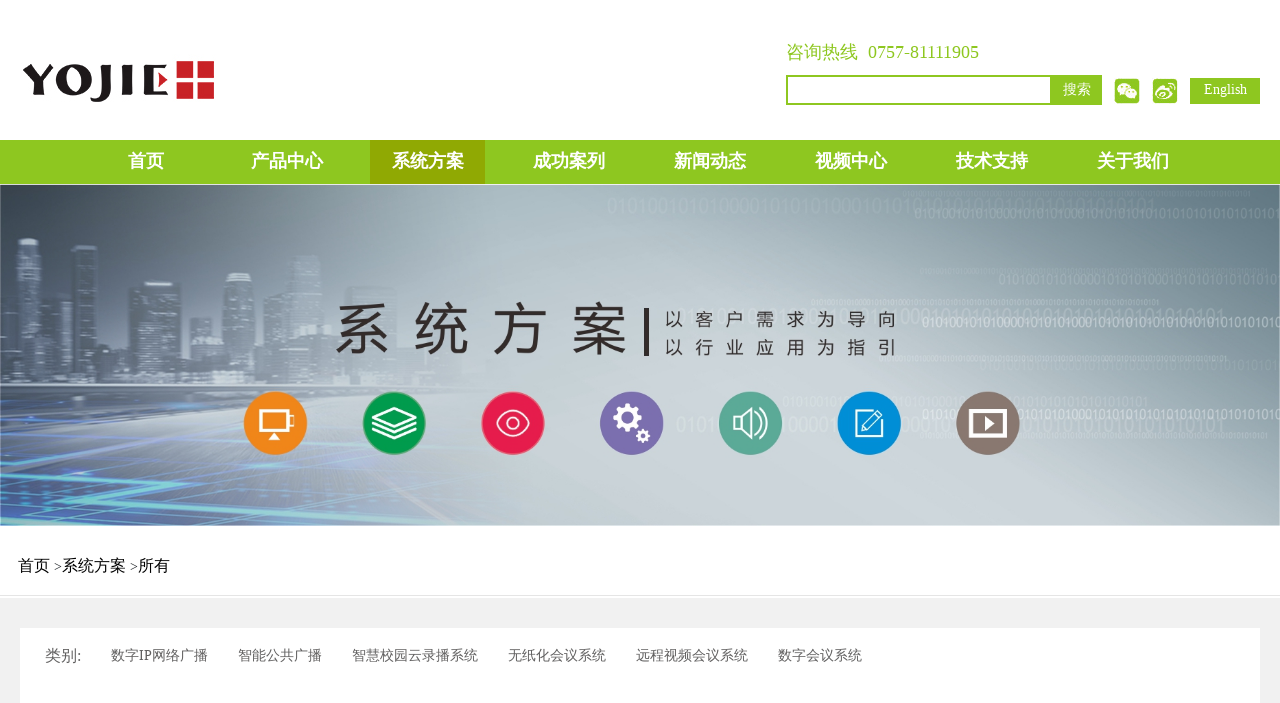

--- FILE ---
content_type: text/html; charset=utf-8
request_url: http://youjiapa.com/Program.html
body_size: 9041
content:


<!DOCTYPE html PUBLIC "-//W3C//DTD XHTML 1.0 Transitional//EN" "http://www.w3.org/TR/xhtml1/DTD/xhtml1-transitional.dtd">
<html xmlns="http://www.w3.org/1999/xhtml">
<head>


    <meta http-equiv="Content-Type" content="text/html; charset=utf-8" />

    <meta http-equiv="Cache-Control" content="no-transform" />
    <meta http-equiv="Cache-Control" content="no-siteapp" />

    
    <title>YOJIE公共广播厂家_数字IP网络广播_智能公共广播_广播扬声器_优加公共广播</title>
    <meta name="Keywords" content="YOJIE公共广播厂家_数字IP网络广播_智能公共广播_广播扬声器_优加公共广播" />
    <meta name="Description" content="YOJIE多年来专注于数字网络公共广播系统，多媒体教室、高清视频会议、中央控制系统，远程教育录播的研发、生产、销售和服务的企业。主营产品：高清云录播、数字IP广播、公共广播、室内广播扬声器、户外广播扬声器、数字会议、无纸化会议、中央控制系统、会议扩声。东创音频是国内较早的生产厂家之一，拥有多年的市场经营理念及品牌知名度的积累，最佳生产及最佳价格来回报广大客户。" />






    <link rel="stylesheet" href="http://youjiapa.com/js/bootstrap-4.0.0/css/bootstrap.css?v=1.1.1" />
    <script type="text/javascript" src="http://youjiapa.com/js/jquery-3.2.1.js"></script>
    <script type="text/javascript" src="http://youjiapa.com/js/bootstrap-4.0.0/js/bootstrap.js"></script>
    <link rel="stylesheet" type="text/css" href="http://youjiapa.com/css/page.css?v=1.1.6" />
    <link rel="stylesheet" type="text/css" href="http://youjiapa.com/css/global.css" />
    <link rel="stylesheet" href="http://youjiapa.com/css/adapt.css" />
    <link href="http://youjiapa.com/css/fypage.css" rel="stylesheet" />

    <script src="http://youjiapa.com/Js/Page/Common.js" type="text/javascript"></script>

    <SCRIPT LANGUAGE="JavaScript" src=http://float2006.tq.cn/floatcard?adminid=9607979&sort=0 ></SCRIPT>

    <link rel="shortcut icon" href="ico.ico" />

    

    <script type="text/javascript">
        var WebReName = "html";

        $(function () {
            ////加入收藏
            //if ($("#addFavorite").length > 0) {
            //    $("#addFavorite").click(function () {
            //        try {
            //            window.external.addFavorite(window.location, document.title);
            //        } catch (e) {
            //            try {
            //                window.sidebar.addPanel(document.title, window.location, "");
            //            } catch (e) {
            //                alert("加入收藏失败，请使用Ctrl+D进行添加");
            //            }
            //        }
            //        return false;
            //    });
            //}

            //$("body").keypress(function (e) {
            //    if (e.keyCode == 13) {
            //        $("#searchsub").click();
            //        return false;
            //    }
            //});

            $("#search").click(function () {

                var _skval = $("#searchval").val();

                if (_skval == '' || _skval == undefined) {
                    alert('请输入关键字');
                    return;
                }
                window.location = 'product.' + WebReName + '?skey=' + _skval;
            })


            $('.wxbtn1').hover(function () {

                $(".wxcon1").show();

            }, function () {

                $(".wxcon1").hide();

            });

            $('.wx_1').hover(function () {

                //   $(".wxc_1").show();
                $(".wxc").addClass("wxc_2").removeClass("wxc_1");

            }, function () {

                //    $(".wxc_1").hide();
                $(".wxc").addClass("wxc_1").removeClass("wxc_2");

            });



            $("#searchval").bind("keydown", function (e) {
                // 兼容FF和IE和Opera
                var theEvent = e || window.event;
                var code = theEvent.keyCode || theEvent.which || theEvent.charCode;
                if (code == 13) {
                    //回车执行查询
                    var _skval = $("#searchval").val();

                    if (_skval == '' || _skval == undefined) {
                        alert('请输入关键字');
                        return;
                    }
                    window.location = 'product.' + WebReName + '?skey=' + _skval;
                }
            });
               
       
        })
    </script>
    <style type="text/css">
     
    </style>

</head>




<body style="min-width: 1280px;">
    <div class="bg1">
        <div class="top " style="width: 1240px; margin: 0 auto;">
            <div class="float-left logo mx-auto">
                <a href="Index.html">
                    <img src="images/logo.jpg" /></a>
            </div>
            <div class="seach float-right ml_1">
                <div style="font-size:18px;color: #8ec720;">咨询热线&nbsp;&nbsp;0757-81111905</div>
                <div class="blank10"></div>
                <input type="text" name="searchval" id="searchval" value="" class="seva1" />
                <input type="button" id="search" value="搜索" class="se_btn" />
                <img src="images/wx_1.jpg" class="wx_1" style="position: relative" />
                <img src="images/ma_1.jpg" class="wxc wxc_1" />

                <img src="images/xl_1.jpg" class="xl_1" />
                <a href="https://www.dongchuangyp.com/" class="neg_1">English</a>
            </div>
            <div class="clear"></div>
        </div>
        <div class="heard">
            <div class="nav_cont ">
                <ul class="nav mx-auto">
                    <li class=""><a href="http://youjiapa.com/index.html">首页</a></li>
                    <li class="nav_pro nav_height"><a href="http://youjiapa.com/product.html">产品中心</a>
                        <div class="nav_pro_menu">
                            

                                    <div class="nav_pro_li">
                                        <a href="http://youjiapa.com/product.html?colorId=135" class="fl" title="公共广播">公共广播</a>
                                        <div class="fr">
                                             <a href = "http://youjiapa.com/product.html?colorId=135&seriesId=178" title = "数控广播系统" > 数控广播系统</a> <a href = "http://youjiapa.com/product.html?colorId=135&seriesId=179" title = "智能广播设备" > 智能广播设备</a> <a href = "http://youjiapa.com/product.html?colorId=135&seriesId=181" title = "广播功放机" > 广播功放机</a> <a href = "http://youjiapa.com/product.html?colorId=135&seriesId=180" title = "消防广播设备" > 消防广播设备</a> <a href = "http://youjiapa.com/product.html?colorId=135&seriesId=182" title = "广播周边设备" > 广播周边设备</a>
                                        </div>
                                    </div>


                                

                                    <div class="nav_pro_li">
                                        <a href="http://youjiapa.com/product.html?colorId=39" class="fl" title="数字IP广播">数字IP广播</a>
                                        <div class="fr">
                                             <a href = "http://youjiapa.com/product.html?colorId=39&seriesId=174" title = "IP主控设备" > IP主控设备</a> <a href = "http://youjiapa.com/product.html?colorId=39&seriesId=175" title = "IP广播终端" > IP广播终端</a> <a href = "http://youjiapa.com/product.html?colorId=39&seriesId=176" title = "IP对讲广播终端" > IP对讲广播终端</a> <a href = "http://youjiapa.com/product.html?colorId=39&seriesId=177" title = "IP广播周边设备" > IP广播周边设备</a>
                                        </div>
                                    </div>


                                

                                    <div class="nav_pro_li">
                                        <a href="http://youjiapa.com/product.html?colorId=136" class="fl" title="室内广播扬声器">室内广播扬声器</a>
                                        <div class="fr">
                                             <a href = "http://youjiapa.com/product.html?colorId=136&seriesId=183" title = "吸顶音箱" > 吸顶音箱</a> <a href = "http://youjiapa.com/product.html?colorId=136&seriesId=185" title = "壁挂音箱" > 壁挂音箱</a> <a href = "http://youjiapa.com/product.html?colorId=136&seriesId=186" title = "吊顶喇叭" > 吊顶喇叭</a> <a href = "http://youjiapa.com/product.html?colorId=136&seriesId=184" title = "小型会议音箱" > 小型会议音箱</a> <a href = "http://youjiapa.com/product.html?colorId=136&seriesId=187" title = "嵌入式音箱" > 嵌入式音箱</a>
                                        </div>
                                    </div>


                                

                                    <div class="nav_pro_li">
                                        <a href="http://youjiapa.com/product.html?colorId=137" class="fl" title="户外广播扬声器">户外广播扬声器</a>
                                        <div class="fr">
                                             <a href = "http://youjiapa.com/product.html?colorId=137&seriesId=188" title = "室外音柱" > 室外音柱</a> <a href = "http://youjiapa.com/product.html?colorId=137&seriesId=190" title = "草坪音箱" > 草坪音箱</a> <a href = "http://youjiapa.com/product.html?colorId=137&seriesId=191" title = "船舶专用音箱" > 船舶专用音箱</a> <a href = "http://youjiapa.com/product.html?colorId=137&seriesId=189" title = "号角扬声器" > 号角扬声器</a> <a href = "http://youjiapa.com/product.html?colorId=137&seriesId=211" title = "有源音柱" > 有源音柱</a>
                                        </div>
                                    </div>


                                

                                    <div class="nav_pro_li">
                                        <a href="http://youjiapa.com/product.html?colorId=138" class="fl" title="会议（无纸化）">会议（无纸化）</a>
                                        <div class="fr">
                                             <a href = "http://youjiapa.com/product.html?colorId=138&seriesId=193" title = "无纸化会议系列" > 无纸化会议系列</a> <a href = "http://youjiapa.com/product.html?colorId=138&seriesId=206" title = "远程视频会议" > 远程视频会议</a> <a href = "http://youjiapa.com/product.html?colorId=138&seriesId=194" title = "数字会议系列" > 数字会议系列</a> <a href = "http://youjiapa.com/product.html?colorId=138&seriesId=195" title = "会议麦克风" > 会议麦克风</a>
                                        </div>
                                    </div>


                                

                                    <div class="nav_pro_li">
                                        <a href="http://youjiapa.com/product.html?colorId=40" class="fl" title="高清云录播">高清云录播</a>
                                        <div class="fr">
                                             <a href = "http://youjiapa.com/product.html?colorId=40&seriesId=143" title = "高清录播主机" > 高清录播主机</a> <a href = "http://youjiapa.com/product.html?colorId=40&seriesId=144" title = "音频处理器" > 音频处理器</a> <a href = "http://youjiapa.com/product.html?colorId=40&seriesId=147" title = "拾音麦" > 拾音麦</a> <a href = "http://youjiapa.com/product.html?colorId=40&seriesId=146" title = "教学音箱" > 教学音箱</a> <a href = "http://youjiapa.com/product.html?colorId=40&seriesId=145" title = "多媒体教学功放" > 多媒体教学功放</a>
                                        </div>
                                    </div>


                                

                                    <div class="nav_pro_li">
                                        <a href="http://youjiapa.com/product.html?colorId=139" class="fl" title="会议扩声">会议扩声</a>
                                        <div class="fr">
                                             <a href = "http://youjiapa.com/product.html?colorId=139&seriesId=197" title = "专业功放" > 专业功放</a> <a href = "http://youjiapa.com/product.html?colorId=139&seriesId=196" title = "会议音箱" > 会议音箱</a> <a href = "http://youjiapa.com/product.html?colorId=139&seriesId=198" title = "会议周边" > 会议周边</a> <a href = "http://youjiapa.com/product.html?colorId=139&seriesId=212" title = "演讲台系列" > 演讲台系列</a>
                                        </div>
                                    </div>


                                

                                    <div class="nav_pro_li">
                                        <a href="http://youjiapa.com/product.html?colorId=140" class="fl" title="中控系统">中控系统</a>
                                        <div class="fr">
                                             <a href = "http://youjiapa.com/product.html?colorId=140&seriesId=200" title = "矩阵系列" > 矩阵系列</a> <a href = "http://youjiapa.com/product.html?colorId=140&seriesId=199" title = "中控系列" > 中控系列</a>
                                        </div>
                                    </div>


                                

                                    <div class="nav_pro_li">
                                        <a href="http://youjiapa.com/product.html?colorId=141" class="fl" title="智能家居">智能家居</a>
                                        <div class="fr">
                                             <a href = "http://youjiapa.com/product.html?colorId=141&seriesId=202" title = "定阻吸顶音箱" > 定阻吸顶音箱</a> <a href = "http://youjiapa.com/product.html?colorId=141&seriesId=201" title = "蓝牙吸顶音箱" > 蓝牙吸顶音箱</a>
                                        </div>
                                    </div>


                                

                                    <div class="nav_pro_li">
                                        <a href="http://youjiapa.com/product.html?colorId=142" class="fl" title="广播配套产品">广播配套产品</a>
                                        <div class="fr">
                                             <a href = "http://youjiapa.com/product.html?colorId=142&seriesId=204" title = "广播音控器" > 广播音控器</a> <a href = "http://youjiapa.com/product.html?colorId=142&seriesId=205" title = "广播机柜" > 广播机柜</a> <a href = "http://youjiapa.com/product.html?colorId=142&seriesId=203" title = "广播线材" > 广播线材</a>
                                        </div>
                                    </div>


                                

                        </div>
                    </li>
                    <li class="nav_height"><a href="http://youjiapa.com/Program.html">系统方案</a>

                        <span>
                         

                                        <a href="http://youjiapa.com/Program.html?colorId=128"  >数字IP网络广播</a>
                               
                                

                                        <a href="http://youjiapa.com/Program.html?colorId=98"  >智能公共广播</a>
                               
                                

                                        <a href="http://youjiapa.com/Program.html?colorId=157"  >智慧校园云录播系统</a>
                               
                                

                                        <a href="http://youjiapa.com/Program.html?colorId=158"  >无纸化会议系统</a>
                               
                                

                                        <a href="http://youjiapa.com/Program.html?colorId=159"  >远程视频会议系统</a>
                               
                                

                                        <a href="http://youjiapa.com/Program.html?colorId=160"  >数字会议系统</a>
                               
                                
                        </span>
                    </li>
                    <li class="nav_height"><a href="http://youjiapa.com/case.html">成功案列</a>
                        <span>
                            
        

        <a  href="http://youjiapa.com/case-93.html" >院校</a>


    
        

        <a  href="http://youjiapa.com/case-101.html" >政府机关</a>


    
        

        <a  href="http://youjiapa.com/case-103.html" >大型工厂</a>


    
        

        <a  href="http://youjiapa.com/case-192.html" >酒店大厦</a>


    
        

        <a  href="http://youjiapa.com/case-99.html" >乡镇农村</a>


    
        

        <a  href="http://youjiapa.com/case-100.html" >商业中心</a>


    
        

        <a  href="http://youjiapa.com/case-208.html" >车站码头</a>


    
        

        <a  href="http://youjiapa.com/case-207.html" >文体场馆</a>


    
        

        <a  href="http://youjiapa.com/case-102.html" >公园景区</a>


    
        

        <a  href="http://youjiapa.com/case-213.html" >住宅小区</a>


    
        

        <a  href="http://youjiapa.com/case-209.html" >企业单位</a>


    
        

        <a  href="http://youjiapa.com/case-214.html" >平安城市 </a>


    


                        </span>
                    </li>
                    <li class="nav_height"><a href="http://youjiapa.com/news.html">新闻动态</a>
                        <span>
                            
        

        <a  href="http://youjiapa.com/news-23.html" >行业动态</a>


    
        

        <a  href="http://youjiapa.com/news-90.html" >公司新闻</a>


    
        

        <a  href="http://youjiapa.com/news-148.html" >最新公告</a>


    


                        </span>
                    </li>
                    <li class="nav_height"><a href="http://youjiapa.com/video.html">视频中心</a>
                        <span>
                            
        

        <a  href="http://youjiapa.com/video-134.html" >活动视频</a>


    
        

        <a  href="http://youjiapa.com/video-133.html" >方案视频</a>


    
        

        <a  href="http://youjiapa.com/video-154.html" >产品视频</a>


    
        

        <a  href="http://youjiapa.com/video-155.html" >案例视频</a>


    
        

        <a  href="http://youjiapa.com/video-156.html" >其它视频</a>


    


                        </span>
                    </li>
                    <li class="nav_height"><a href="http://youjiapa.com/Technology.html">技术支持</a>
                        <span>
                            
        

        <a  href="http://youjiapa.com/Technology-124.html" >问题解答</a>


    
        

        <a  href="http://youjiapa.com/Technology-123.html" >法律声明</a>


    
        

        <a  href="http://youjiapa.com/Technology-122.html" >技术分享</a>


    
        

        <a  href="http://youjiapa.com/Technology-153.html" >资料下载</a>


    


                        </span>
                    </li>
                    <li class="nav_height"><a href="http://youjiapa.com/aboutus.html">关于我们</a>
                        <span>
                            
        

        <a  href="http://youjiapa.com/aboutus-118.html" >关于YOJIE</a>


    
        

        <a  href="http://youjiapa.com/aboutus-149.html" >公司理念</a>


    
        

        <a  href="http://youjiapa.com/aboutus-150.html" >企业图册</a>


    
        

        <a  href="http://youjiapa.com/aboutus-151.html" >资质荣誉</a>


    
        

        <a  href="http://youjiapa.com/aboutus-152.html" >联系我们</a>


    


                        </span>
                    </li>

                </ul>
            </div>
        </div>
    </div>


    
    <input id="leftclassdefault" type="hidden" value="-1" />
    <input id="leftclassdefault2" type="hidden" value="" />
    <input id="showindex" type="hidden" value="2" />




    <div class="content content_1">

        <div class="banner_2">
            
<a href="" title="东创系统方案">
    <img src="/Files/big296201911234.jpg" width="100%"  alt="东创系统方案" /></a>

        </div>

        <div class="tpmu_1">
                  <a href="http://youjiapa.com/index.html">首页</a> &gt;<a href="http://youjiapa.com/Program.html">系统方案</a> &gt;<a href="http://youjiapa.com/Program--1.html">所有</a>

        </div>
        <div class="">
            <hr />
        </div>

        <div class="case_cont_1 ">
            <div class="case_cont_2 pro_nav1">
                <ul class="mu_1">
                    <li class="tit_1">类别:</li>
                         

        

        <li leftclassid="128"><a href="http://youjiapa.com/Program.html?colorId=128&seriesId=">数字IP网络广播</a></li>
    

        

        <li leftclassid="98"><a href="http://youjiapa.com/Program.html?colorId=98&seriesId=">智能公共广播</a></li>
    

        

        <li leftclassid="157"><a href="http://youjiapa.com/Program.html?colorId=157&seriesId=">智慧校园云录播系统</a></li>
    

        

        <li leftclassid="158"><a href="http://youjiapa.com/Program.html?colorId=158&seriesId=">无纸化会议系统</a></li>
    

        

        <li leftclassid="159"><a href="http://youjiapa.com/Program.html?colorId=159&seriesId=">远程视频会议系统</a></li>
    

        

        <li leftclassid="160"><a href="http://youjiapa.com/Program.html?colorId=160&seriesId=">数字会议系统</a></li>
    




                </ul>
                <div class="clear blank10"></div>
                <hr />

                <ul class="mu_1">
                    <li class="tit_1">行业:</li>
                    
        
     
        	
        	<li  leftclassid2="93"><a href="http://youjiapa.com/Program.html?colorId=&seriesId=93">院校</a></li>
    
        
     
        	
        	<li  leftclassid2="101"><a href="http://youjiapa.com/Program.html?colorId=&seriesId=101">政府机关</a></li>
    
        
     
        	
        	<li  leftclassid2="103"><a href="http://youjiapa.com/Program.html?colorId=&seriesId=103">大型工厂</a></li>
    
        
     
        	
        	<li  leftclassid2="192"><a href="http://youjiapa.com/Program.html?colorId=&seriesId=192">酒店大厦</a></li>
    
        
     
        	
        	<li  leftclassid2="99"><a href="http://youjiapa.com/Program.html?colorId=&seriesId=99">乡镇农村</a></li>
    
        
     
        	
        	<li  leftclassid2="100"><a href="http://youjiapa.com/Program.html?colorId=&seriesId=100">商业中心</a></li>
    
        
     
        	
        	<li  leftclassid2="208"><a href="http://youjiapa.com/Program.html?colorId=&seriesId=208">车站码头</a></li>
    
        
     
        	
        	<li  leftclassid2="207"><a href="http://youjiapa.com/Program.html?colorId=&seriesId=207">文体场馆</a></li>
    
        
     
        	
        	<li  leftclassid2="102"><a href="http://youjiapa.com/Program.html?colorId=&seriesId=102">公园景区</a></li>
    
        
     
        	
        	<li  leftclassid2="213"><a href="http://youjiapa.com/Program.html?colorId=&seriesId=213">住宅小区</a></li>
    
        
     
        	
        	<li  leftclassid2="209"><a href="http://youjiapa.com/Program.html?colorId=&seriesId=209">企业单位</a></li>
    
        
     
        	
        	<li  leftclassid2="214"><a href="http://youjiapa.com/Program.html?colorId=&seriesId=214">平安城市 </a></li>
    



                </ul>
                <div class="clear">
                </div>
            </div>
            <div class="case_cont_4 fang_ul  fangan_tit_p">
                <ul>

                        


                    <li>
                        <a href="http://youjiapa.com/ProgramView-377.html">
                            <img src="/Files/big53720191247.jpg"  width="285"  /></a>
                        <div class="fangan_dv1">
                            <p class="p_1"><a href="http://youjiapa.com/ProgramView-377.html">村村通公共广播系统解决方案书</a></p>

                        </div>
                    </li>

                            


                    <li>
                        <a href="http://youjiapa.com/ProgramView-379.html">
                            <img src="/Files/big232201912750.jpg"  width="285"  /></a>
                        <div class="fangan_dv1">
                            <p class="p_1"><a href="http://youjiapa.com/ProgramView-379.html">智慧景区应急公共广播系统应用解决方案</a></p>

                        </div>
                    </li>

                            


                    <li>
                        <a href="http://youjiapa.com/ProgramView-55.html">
                            <img src="/Files/big568201911875.jpg"  width="285"  /></a>
                        <div class="fangan_dv1">
                            <p class="p_1"><a href="http://youjiapa.com/ProgramView-55.html">无纸化会议系统解决方案</a></p>

                        </div>
                    </li>

                            


                    <li>
                        <a href="http://youjiapa.com/ProgramView-378.html">
                            <img src="/Files/big231201912609.jpg"  width="285"  /></a>
                        <div class="fangan_dv1">
                            <p class="p_1"><a href="http://youjiapa.com/ProgramView-378.html">平安城市应急语音对讲广播系统</a></p>

                        </div>
                    </li>

                            


                    <li>
                        <a href="http://youjiapa.com/ProgramView-374.html">
                            <img src="/Files/big189201912453.jpg"  width="285"  /></a>
                        <div class="fangan_dv1">
                            <p class="p_1"><a href="http://youjiapa.com/ProgramView-374.html">高考听力考试应急保障系统</a></p>

                        </div>
                    </li>

                            


                    <li>
                        <a href="http://youjiapa.com/ProgramView-373.html">
                            <img src="/Files/big69201912281.jpg"  width="285"  /></a>
                        <div class="fangan_dv1">
                            <p class="p_1"><a href="http://youjiapa.com/ProgramView-373.html">校园紧急安全报警广播系统解决方案</a></p>

                        </div>
                    </li>

                            


                    <li>
                        <a href="http://youjiapa.com/ProgramView-372.html">
                            <img src="/Files/big678201912281.jpg"  width="285"  /></a>
                        <div class="fangan_dv1">
                            <p class="p_1"><a href="http://youjiapa.com/ProgramView-372.html">微课堂录播解决方案</a></p>

                        </div>
                    </li>

                            


                    <li>
                        <a href="http://youjiapa.com/ProgramView-371.html">
                            <img src="/Files/big401201912500.jpg"  width="285"  /></a>
                        <div class="fangan_dv1">
                            <p class="p_1"><a href="http://youjiapa.com/ProgramView-371.html">视频会议录播解决方案</a></p>

                        </div>
                    </li>

                            


                    <li>
                        <a href="http://youjiapa.com/ProgramView-370.html">
                            <img src="/Files/big768201912891.jpg"  width="285"  /></a>
                        <div class="fangan_dv1">
                            <p class="p_1"><a href="http://youjiapa.com/ProgramView-370.html">精品课堂录播解决方案</a></p>

                        </div>
                    </li>

                            


                    <li>
                        <a href="http://youjiapa.com/ProgramView-169.html">
                            <img src="/Files/big5212019120.jpg"  width="285"  /></a>
                        <div class="fangan_dv1">
                            <p class="p_1"><a href="http://youjiapa.com/ProgramView-169.html">学校无纸化会议系统应用方案</a></p>

                        </div>
                    </li>

                            


                    <li>
                        <a href="http://youjiapa.com/ProgramView-168.html">
                            <img src="/Files/big326201912187.jpg"  width="285"  /></a>
                        <div class="fangan_dv1">
                            <p class="p_1"><a href="http://youjiapa.com/ProgramView-168.html">远程视频会议解决方案</a></p>

                        </div>
                    </li>

                            


                    <li>
                        <a href="http://youjiapa.com/ProgramView-166.html">
                            <img src="/Files/big720201912109.jpg"  width="285"  /></a>
                        <div class="fangan_dv1">
                            <p class="p_1"><a href="http://youjiapa.com/ProgramView-166.html">常态化录播系统应用方案</a></p>

                        </div>
                    </li>

                            

               
                </ul>
                <div class="clear blank100 ">
                </div>
                <div class="fey_1">
                          <span id="_ctl0_webcontent_pagestr"><div class="paging clearfix" ><span class="next disable">&lt;上一页</span><a href='Program-0-1.html?colorId=-1' class="current">1</a><a href='Program-0-2.html?colorId=-1' >2</a><span class="next NextPage"><a href="Program-0-2.html?colorId=-1"  >下一页&gt;</a></span>共2页&nbsp;&nbsp;<input id="page_num_value" type="text" class="paging_txt" /><input  type="button" class="paging_but" value="确定" /  onclick="if($('#page_num_value').val()!=''&&parseInt($('#page_num_value').val())>0){location.href='Program-0-'+parseInt($('#page_num_value').val())+'.html?colorId=-1'}"></div></span>
				
                </div>
                <div class="clear blank20 ">
                </div>
            </div>

        </div>
    </div>






    <div class="bottom container-fluid">
        <div class="bt_cont3">

            <div class="bt_cont1 float-left">
                <dl>
                    <dt>关于我们</dt>
                    
        
        
            <dd><a href="http://youjiapa.com/aboutus-118.html">关于YOJIE</a></dd>
        

          
    
        
        
            <dd><a href="http://youjiapa.com/aboutus-149.html">公司理念</a></dd>
        

          
    
        
        
            <dd><a href="http://youjiapa.com/aboutus-150.html">企业图册</a></dd>
        

          
    
        
        
            <dd><a href="http://youjiapa.com/aboutus-151.html">资质荣誉</a></dd>
        

          
    
        
        
            <dd><a href="http://youjiapa.com/aboutus-152.html">联系我们</a></dd>
        

          
    



                </dl>
                <dl>
                    <dt>产品中心</dt>
                    
        
        
            <dd><a href="http://youjiapa.com/product-135.html">公共广播</a></dd>
        

          
    
        
        
            <dd><a href="http://youjiapa.com/product-39.html">数字IP广播</a></dd>
        

          
    
        
        
            <dd><a href="http://youjiapa.com/product-136.html">室内广播扬声器</a></dd>
        

          
    
        
        
            <dd><a href="http://youjiapa.com/product-137.html">户外广播扬声器</a></dd>
        

          
    
        
        
            <dd><a href="http://youjiapa.com/product-138.html">会议（无纸化）</a></dd>
        

          
    
        
        
            <dd><a href="http://youjiapa.com/product-40.html">高清云录播</a></dd>
        

          
    
        
        
            <dd><a href="http://youjiapa.com/product-139.html">会议扩声</a></dd>
        

          
    
        
        
            <dd><a href="http://youjiapa.com/product-140.html">中控系统</a></dd>
        

          
    
        
        
            <dd><a href="http://youjiapa.com/product-141.html">智能家居</a></dd>
        

          
    
        
        
            <dd><a href="http://youjiapa.com/product-142.html">广播配套产品</a></dd>
        

          
    


                </dl>
                <dl>
                    <dt>系统方案</dt>
                    
        
        
            <dd><a href="http://youjiapa.com/Program-128.html">数字IP网络广播</a></dd>
        

          
    
        
        
            <dd><a href="http://youjiapa.com/Program-98.html">智能公共广播</a></dd>
        

          
    
        
        
            <dd><a href="http://youjiapa.com/Program-157.html">智慧校园云录播系统</a></dd>
        

          
    
        
        
            <dd><a href="http://youjiapa.com/Program-158.html">无纸化会议系统</a></dd>
        

          
    
        
        
            <dd><a href="http://youjiapa.com/Program-159.html">远程视频会议系统</a></dd>
        

          
    
        
        
            <dd><a href="http://youjiapa.com/Program-160.html">数字会议系统</a></dd>
        

          
    


                </dl>
                <dl>
                    <dt>成功案列</dt>
                    
        
        
            <dd><a href="http://youjiapa.com/case-93.html">院校</a></dd>
        

          
    
        
        
            <dd><a href="http://youjiapa.com/case-101.html">政府机关</a></dd>
        

          
    
        
        
            <dd><a href="http://youjiapa.com/case-103.html">大型工厂</a></dd>
        

          
    
        
        
            <dd><a href="http://youjiapa.com/case-192.html">酒店大厦</a></dd>
        

          
    
        
        
            <dd><a href="http://youjiapa.com/case-99.html">乡镇农村</a></dd>
        

          
    
        
        
            <dd><a href="http://youjiapa.com/case-100.html">商业中心</a></dd>
        

          
    
        
        
            <dd><a href="http://youjiapa.com/case-208.html">车站码头</a></dd>
        

          
    
        
        
            <dd><a href="http://youjiapa.com/case-207.html">文体场馆</a></dd>
        

          
    
        
        
            <dd><a href="http://youjiapa.com/case-102.html">公园景区</a></dd>
        

          
    
        
        
            <dd><a href="http://youjiapa.com/case-213.html">住宅小区</a></dd>
        

          
    
        
        
            <dd><a href="http://youjiapa.com/case-209.html">企业单位</a></dd>
        

          
    
        
        
            <dd><a href="http://youjiapa.com/case-214.html">平安城市</a></dd>
        

          
    


                </dl>
                <dl>
                    <dt>新闻中心</dt>
                    
        
        
            <dd><a href="http://youjiapa.com/news-23.html">行业动态</a></dd>
        

          
    
        
        
            <dd><a href="http://youjiapa.com/news-90.html">公司新闻</a></dd>
        

          
    
        
        
            <dd><a href="http://youjiapa.com/news-148.html">最新公告</a></dd>
        

          
    


                </dl>
                <dl>
                    <dt>技术支持</dt>
                    
        
        
            <dd><a href="http://youjiapa.com/Technology-124.html">问题解答</a></dd>
        

          
    
        
        
            <dd><a href="http://youjiapa.com/Technology-123.html">法律声明</a></dd>
        

          
    
        
        
            <dd><a href="http://youjiapa.com/Technology-122.html">技术分享</a></dd>
        

          
    
        
        
            <dd><a href="http://youjiapa.com/Technology-153.html">资料下载</a></dd>
        

          
    


                </dl>

                <div class="clearfix"></div>

            </div>
            <div class="bt_cont2  float-left">
                
                <div class="float-left  cde_1">
	<img src="images/ma_1.jpg" class="img-fluid" /> 
</div>
<p>
	<img src="images/ma_2.jpg" class="img-fluid" /> <img src="images/ma_3.jpg" class="img-fluid" /> <img src="images/ma_4.jpg" class="img-fluid" /> 
</p>
<p>
	<img src="images/ma_5.jpg" class="img-fluid lxfs_1" />咨询热线：0757-81111905
</p>
<p>
	<img src="images/ma_6.jpg" class="img-fluid lxfs_1" />dongchuangyp@126.com
</p>
<p>
	<img src="images/ma_7.jpg" class="img-fluid lxfs_1" />佛山南海黄岐沙溪共和路南边一号
</p>
<p>
	<br />
</p>
            </div>
            <div class="clearfix"></div>
            <div class="yq_1">
                <div class="float-left">友情链接:</div>
                <ul class="float-left">

                    

                            <li><a href="https://www.dongchuangyp.com/">东创英文网站</a></li>
                        

                            <li><a href="http://www.dcchina.cc/Tea/Products-670.aspx">音乐养生煮茶器</a></li>
                        

                            <li><a href="http://www.dcchina.cc/">东创集团</a></li>
                        

                            <li><a href="http://www.dcchina.cc/Tea/index.aspx">东创茶叶</a></li>
                        

                            <li><a href="http://www.dcchina.cc/Wine/index.aspx">美图兰堡</a></li>
                        

                            <li><a href="">公共广播</a></li>
                        

                            <li><a href="">录播系统</a></li>
                        

                            <li><a href="">无纸化会议系统</a></li>
                        

                            <li><a href="">数字化IP网络广播</a></li>
                        

                            <li><a href="
">公共广播厂家</a></li>
                        
                </ul>
                <div class="clearfix"></div>

                <hr class="lin_1" />

                <div class="db_1">

                    Copyright 2019 All Rights Reserved 佛山市南海区唯珍音响有限公司 <a href="http://beian.miit.gov.cn" target="_blank">粤ICP备2023031743号</a>
                </div>
            </div>
        </div>

    </div>

</body>

</html>


--- FILE ---
content_type: text/css
request_url: http://youjiapa.com/css/page.css?v=1.1.6
body_size: 4483
content:
.bg1{background-color: #ffffff;}
.seach{display: table-cell;}
.top{height: 140px;}
.top .ml_1{/*margin-left: 37%;*/margin-top: 40px;}
.top .wx_1{margin-left: 8px;}
.top .xl_1{margin-left: 8px;}
.logo{margin-left: 50px;margin-top: 38px;}
.seva1{border: 2px solid #8ec720;width: 266px;height: 30px;}
.se_btn{background-color: #8ec720;color: #fff;border: none;width: 50px;height: 30px;margin-left: -4px;margin-top: 1px;}
.neg_1{width: 70px;height: 26px;display: block;background-color:#8ec720 ;color: #fff; display: inline-table;text-align: center;margin-left: 8px;}
.neg_1:hover{text-decoration: none;color: #FFF}
.nav ul{width: 100%;}
.nav_cont{height: 50px;background-color: #8ec720;height: 44px;}
.nav{width: 1130px;}
.nav  li {float: left; width:115px ;margin:0 13px ;line-height: 43px;text-align: center;height:44px;}
.nav  .check,.nav  .check:hover>a{background-color:#90a903;}
.nav .active>a{background-color: #90a903;}
.nav  li>a{color: #fff;font-size: 18px;font-weight: bold;}
.banner {width:100%;background-color: #000;}
.banner img {width:100%;background-color: #000;}
.ys_ul{margin-top: 38px;}
.ys_ul li{float: left;width: 165px;    margin: 0 27px;line-height: 35px;}
.ys_cont{width: 77.30%;margin-top: -4%;position: absolute;background-color: #ffffff;left: 11.30%;padding-bottom: 47px;}
.ys_mgt_1{margin-top: 33px;}
.p1{font-size: 48px;color: #8ec720;    font-size: 48px;color: #8ec720;height: 60px;margin-top: 66px;text-align: center;}
.p2{color: #aaaaaa;font-size: 18px;text-align: center;}
.carousel-indicators{top: 87%;}
.ys_cont .p3{margin-top: 15px;font-size: 18px;}
.ys_cont .p4{margin-top: 20px;font-size: 14px;color: #aaaaaa;line-height: 22px;}
 .rlin_1{background: url(../images/line2.jpg) right no-repeat;}
 .xtfa_cont{margin-top: 400px;text-align: center;}
.xtp1{font-size: 3em;margin-top: 30px;}
.xtp2{font-size: 18px;margin-top: 60px;margin-bottom: 64px;color: #aaaaaa;}
.pro_cont{text-align: center;background:  url(../images/pro_1.jpg) no-repeat; background-size: 100% 100%;padding-top: 80px;padding-bottom: 20px;}
.pro_ul li{float: left;width: 347px;height: 373px;background:url(/images/tpbg.jpg);    padding: 8px;border:1px solid #fff}
.pro_ul li:hover{border:1px solid #8ec720}
.pro_ul li:hover a {color: #8ec720}
.pro_ul li .p_1 a:hover {color: #8ec720}
.pro_ul .p_1{font-size: 1em;line-height: 35px;margin-top: 20px;}
.pro_ul .p_1 a,.pro_ul .p_1 a:hover{color:#4b4b4b;}
.pro_ul .p_2{color: #aaaaaa;line-height: 35px;}
.clear{clear: both;}
.pro_cont2{margin:0 12.71%;}


.an_cont{text-align: center;background:  url(../images/albg.jpg) no-repeat; background-size: 100% 100%;padding-top: 80px;height:985px}
.an_cont2{margin:0 auto;width: 1240px;}
.an_ul li{float: left;    width: 390px;height: 290px;margin:0.44em;position:relative;    overflow: hidden;}
    .an_ul li img {
     
        transition: all 1s;
    
    }
    
    .an_ul li p {
        width: 100%;
        height: 100%;
        position: absolute;
        top: 0;
        left: 0;
        background: url(/images/eye.png) no-repeat center center;
        background-color: #8ec720;
        opacity: 0.8;
        display: none;
    }
        .an_ul li p b {
            display: block;
            width: 290px;
            height: 60px;
            color: #fff;
            line-height: 30px;
            font-size: 20px;
            font-weight: bold;
            text-align: center;
            position: absolute;
            left: 50%;
            bottom: 30px;
            margin-left: -145px;
            text-overflow: -o-ellipsis-lastline;
            overflow: hidden;
            text-overflow: ellipsis;
            display: -webkit-box;
            -webkit-line-clamp: 2;
            -webkit-box-orient: vertical;
        }

    .an_ul li:hover p {
        display: block;
    }

    .an_ul li:hover img {
        transform: scale(1.2);
    }

    .xw_cont {
        text-align: center;
        
        padding-top: 80px;
        padding-bottom: 20px;
        background-color: #fff;
    }
.xw_cont2{width:1262px;margin: 0 auto;    margin-top: 70px;}
.xw_ul{margin-top: 25px;text-align:left}
.xw_ul li a{color: #474747;line-height: 25px;}
.dd_1{background:url(../images/dd_01.jpg) no-repeat center;    display: inline-block;width: 10px;height: 10px;    margin-right: 6px;}
.xwsp_1{float:right}
.xw_cont3{margin:0 37px;    width: 352px;}
.xw_cont4{margin:0 27px;    width: 356px;}
.xw_cont4 .dv_1{ width: 356px;background-color: #ededed;line-height: 60px;height: 60px;}


.dc_cont{text-align: center;padding-top: 80px;padding-bottom: 20px;    background-color: #fff;}
.dc_cont2{width:68.75%;margin: 0 auto;    margin-top: 70px;}

.dc_cont2 .swiper-container {width: 100%;height: 100%;}
			
.dc_cont2 	.swiper-slide {
				text-align: center;
				font-size: 18px;
				background: #fff;
				/* Center slide text vertically */
				display: -webkit-box;
				display: -ms-flexbox;
				display: -webkit-flex;
				display: flex;
				-webkit-box-pack: center;
				-ms-flex-pack: center;
				-webkit-justify-content: center;
				justify-content: center;
				-webkit-box-align: center;
				-ms-flex-align: center;
				-webkit-align-items: center;
				align-items: center;
			}
.dc_cont3{margin-top: 50px;}
.bottom{background-color: #2a2a2a;padding-top: 58px;}
.bottom dt{color: #fff;font-size: 1em;}
.bottom dd a{color: #908989;}
.bt_cont1{width: 800px;}
.bt_cont1  dl{float: left;margin:  0 14px;width: 103px;}
.bt_cont2{color: #fff;}
.bt_cont2 p{ line-height: 50px;}
.bt_cont2 .cde_1{margin-right: 54px;    width: 37.4%;}
.bt_cont3{width: 1244px;margin: 0 auto;}
.yq_1 ul li{float: left;margin: 0 9px;text-align: center;}
.yq_1 a{color: #908989;}
.yq_1 {color: #908989;}
.db_1{    text-align: center;
    padding-bottom: 30px;}
.lin_1{  border-top: 1px solid #908989;}
.lxfs_1{margin-right: 8px;}

.banner_2{width: 100%;}
/*.content_1{background-color: #f5f5f5;}*/
.content_1{background-color: #fff;}
.content_2{background-color: #fff;}
.tpmu_1{margin: 0 auto;margin-top: 28px;width: 1244px;}
.tpmu_1 a{font-size: 1.125em; }
.tpmu_1 a:hover{font-size: 1.125em;color: #222222; }
.tpmu_1 .p1{}

.tpmu_1 .btv_2{background: url(../images/searchbtn_1.jpg) no-repeat -1px;
    border: none;
    margin-left: -25px;
    width: 23px;cursor: pointer;}
.tpmu_1 .btv_1{margin-left: 966px;padding-left: 8px;}
.wx_cont_1{margin-top: 80px;}
.wx_cont_1 ul {width: 1240px;margin: 0 auto;height: 50px;}
.wx_cont_1 li{    float: left;
    width: 200px;
    height: 50px;
    text-align: center;
    margin: 0 2px;
    background-color: #f5f5f5;
    line-height: 50px;
    font-size: 1.125em;}
    .wx_cont_1  .active{background-color: #8ec720;color: #fff;}
    .wx_cont_1  .active a,.wx_cont_1  .active a:hover{color: #fff;}
    
.wx_cont_1 li a{color: #313131;}
.wx_cont_1 li a:hover{color: #313131;}
.xwcont_1{width: 1240px;margin: 0 auto; padding: 5px;margin-top: 35px;padding-bottom: 80px;}




.case_cont_1{background-color: #f1f1f1;width: 100%;margin-top: -14px;padding-top:30px;}
.case_cont_1 .mu_1 li{ float:  left;}
.case_cont_2{width: 1240px;margin: 0 auto;background-color: #fff;height: 60px;margin-bottom: 25px;}
.case_cont_2 .mu_1 li{ float:  left;
    margin: 0 15px;
    text-align: center;
    height: 23px;
    font-size: 1em;
    line-height: 60px;
    }
.case_cont_2 .mu_1 .active a,.case_cont_2 .mu_1 .active a:hover{color:#8ec720}
.case_cont_2 .mu_1 .tit_1{text-align: right;    font-size: 16px;
    color: #616060;}
.case_cont_2 .mu_1 a,.case_cont_2 .mu_1 a:hover{color: #616060;}
.ca_cont2{background: url(../images/case_05.jpg);width: 390px; height: 66px; padding:5px 10px;}
.ca_cont2 a,.ca_cont2 a:hover{color: #fff;}
.case_cont_3{width: 1240px;margin: 0 auto;}
.case_cont_3 li {float:  left;margin:8px;width:389px;height:432px;overflow:hidden} 
.case_cont_3 li img{transition:all 1s;}
.case_cont_3 li:hover img{transform:scale(1.2);}
.case_cont_4 li {float:  left;} 
.fey_1{text-align: center;}

.casev_cont_2{width: 800px; background-color: #fff;}
.casev_cont_3{width: 360px; background-color: #fff;margin-left: 20px;}
.case_cont_4{width: 1240px;margin: 0 auto;}
.xwtit_2{font-size: 1.5em;text-align: center;line-height: 120px;}
.xwtit_3{padding: 40px;}

.cavr_cont1{width: 360px;height: 64px;background-color: #8ec720;font-size: 1.25em;color: #fff;text-align: center;line-height: 64px;width: 100%;}
.casev_cont_3 ul{width: 300px;margin:  0 19px;}
.casev_cont_3 ul li{width: 320px;margin: 30px 0;overflow:hidden}
.casev_cont_3 ul li img {transition: all 1s;}
    .casev_cont_3 ul li:hover img {
        transform: scale(1.2);
    }
.casev_cont_3 ul li .cav_cont2{height: 38px; background-color: #464646;font-size: 1.0625em;text-align: center;line-height: 38px;}
.casev_cont_3 ul li a{color: #fff;}
.cav_cont3{width: 320px; background: url(../images/case_05.jpg) no-repeat -69px; height: 66px; padding:5px 10px;line-height: 26px;}
.xgcp_1{text-align: center;font-size: 1.25em;padding-top: 27px;padding-bottom: 14px;}
.xgcp_cont1{background-color:#e2e2e2;line-height: 50px;}
.cavr_cont1 ul li{width: 220px;float: left;}
.xgcp_cont1 ul{}
.xgcp_cont1 ul li{ width: 227px;font-size: 1.0625em;text-align: center;background-color: #fff;float: left; margin:  8px 12px;}
.xgcp_cont1 ul li a:hover{color: #334555;}
.xgcp_cont2{width: 753px;margin:  0 auto;padding-bottom: 76px;}

/*新闻*/
.new_1 ul li{background-color: #fff;}
.new_2{margin-top: 43px;}
.new_cont2{background-color: #fff;padding: 5px;height:156px;}
.new_cont3{background-color: #fff;padding: 5px;height:80px;text-align:center;}
.xw_p1{font-size: 1.125em;line-height: 56px;}
.xw_p2{line-height: 30px;color: #7c7c7c;}

.xw_p1 ,.xw_p1:hover{color: #484848;}

/*详情页*/
.xwv_tit1{
	font-size: 1.875em;
	text-align: center;
}
.xwv_tit2{text-align: center;color: #838383;line-height: 50px;}
.xwcont_2{width: 1240px;margin: 0 auto; padding: 5px;padding-bottom: 80px;}
.xgwz_1{font-size: 1.125em;color: #222222;font-weight: bold;}
.xgwz_cont1 ul li{float:  left;width: 277px;    margin: 0 14px;}
.xgwz_cont1 .xw_p1{line-height: 21px;}
.xgwz_cont1 .xw_p2{line-height: 21px;}
.xgwz_cont2{background-color: #fff;padding-top: 20px;}
.xgwz_cont3{width: 1240px; margin: 0 auto;}


/*产品中心*/
.pro_nav1{height: auto;line-height: 35px;padding: 10px;}
.pro_nav1 .mu_1 li{line-height: 35px;height: 41px;}
.pro_nav1 .mu_1 .active a {color: #8ec720    }
.pro_nav1 .mu_1 .active a:hover {color: #8ec720    }

.pro_tit_p .p_1{text-align:  center;}
.pro_tit_p .p_2{text-align:  center;}
.pro_tit_p li{width: 227px;background-color: #fff;height: 290px;margin: 10px 10px;}
.pro_tit_p li a,.pro_tit_p li a:hover{color: #4e4e4e;}


/*系统方案*/
.fangan_tit_p li{width: 285px;background-color: #fff;margin: 10px 10px;overflow:hidden;height: 242px;}
.fangan_tit_p li  img{transition:all 1s}
.fangan_tit_p li:hover  img{transform:scale(1.2)}
.fangan_tit_p li a,.pro_tit_p li a:hover{color: #4e4e4e;}
.fangan_dv1{background-color: #464646;}
.fangan_dv1 .p_1 {
    font-size: 1em;
    line-height: 35px;
    text-align: center;
}
.fangan_dv1 .p_1 a,.fangan_dv1 .p_1 a:hover{color: #ffffff;}


/*技术支持*/
.js_cont{width: 1244px;margin:  0 auto;   }
.js_cont3{ background-color: #fff;width: 217px;}
.js_cont4{background-color: #fff;margin-left: 40px;width: 986px;padding: 37px;}
.js_cont2 ul li {text-align: center;width: 217px;height: 45px;line-height: 45px;font-size: 1.125em;border-bottom: 1px solid #dadada;}
.js_cont2 ul li a,{color: #3e3e3e;}
.js_cont2 ul li a:hover{color: #b1d014;}
.js_cont2 ul  .active a{color: #b1d014;}
.js_tit_1{padding-left: 10px;color: #3e3e3e;font-size: 1.5em;}
.js_tit2{margin-right: 10px;}
.js_tit3 li {line-height: 30px;}
.js_tit3 li a,.js_tit3 li a:hover{color: #3e3e3e;}
.js_tit3{margin-top: 38px}


/*首页追加*/
.hrefRed a:hover {
    color: red;
}

.wxc_1 {
    display: none
}

.wxc_2 {
    display: inline-block
}

.wxc {
    position: absolute;
    z-index: 1;
    top: 102px;
    margin-left: -99px;
}


.nav_height {
    position: relative;
   
}

    .nav_height > a {
    }

    .nav_height:hover {
        background: #90a903;
        
    }

        .nav_height:hover > a:hover { /*font-weight:600;*/
        }

    .nav_height > span {
        width: 160px;
        position: absolute;
        top: 44px;
        left: -21px;
        background: #fff;
        font-size: 18px;
        display: none;
        z-index: 100;
        box-shadow: 2px 2px 10px #ccc;
    }

    .nav_height:hover span {
        display: block;
    }

    .nav_height > span > a {
        display: block;
        width: 160px;
        height: 50px;
        line-height: 50px;
        text-align: left;
        color: #464646;
        font-size: 16px;
        padding: 0 12px;
        box-sizing: border-box;
        overflow: hidden;
        text-overflow: ellipsis;
        white-space: nowrap;
    }

        .nav_height > span > a:hover {
            background: #90a903;
            color:#fff;
        }


.nav_pro_menu {
    width: 1180px;
    overflow: hidden;
    position: absolute;
    top: 44px;
    background: #fff;
    z-index: 3;
    padding: 10px 43px;
    box-sizing: border-box;
    display: none;
}

.nav_pro:hover .nav_pro_menu {
    display: block;
}

.nav_pro_li {
    width: 100%;
    border-bottom: 1px dashed #d9d9d9;
    line-height: 30px;
    overflow: hidden;
    margin-bottom: 8px;
    padding-bottom: 8px;
    display: -webkit-inline-box;
}

    .nav_pro_li .fl {
        display: block;
        font-size: 16px;
        color: #000;
		width:130px;
		    text-align: left;
    }

        .nav_pro_li .fl a:hover, .nav_pro_li .fl:hover {
            color: #8ec720;
        }

    .nav_pro_li .fr {
        overflow: hidden;
        margin-left: 60px;
        width: 939px;
		  text-align: left;
    }

        .nav_pro_li .fr a {
            display: block;
            float: left;
            font-size: 14px;
            color: #666;
            margin-right: 20px;
            width: 126px;
            text-overflow: ellipsis;
            white-space: nowrap;
            overflow: hidden;
        }

            .nav_pro_li .fr a:hover {
                color: #8ec720;
            }

.nav_pro_li {
    line-height: 24px;
    margin-bottom: 4px;
    padding-bottom: 4px;
}

--- FILE ---
content_type: text/css
request_url: http://youjiapa.com/css/global.css
body_size: 479
content:
*{ margin:0; padding:0;}
html{ margin:0; padding:0;}
body { font-family:"微软雅黑",Microsoft YaHei,\5FAE\8F6F\96C5\9ED1; font-size:0.875em; line-height:24px; margin:0; padding:0; height:auto;background-color: #f5f5f5;}
.font1{ font-family:"微软雅黑";}
.font2{ font-family:Arial;}
.font3{ font-family: "宋体";}
a{text-decoration:none; color:#000;}ol,ul,li{list-style:none; margin:0px; padding:0px;} menu{padding:0px; margin:0px;} img {border:0;}p,dl,dt,dd{ padding: 0px; margin: 0px; }
a:hover{text-decoration: none;}
.blank10{height: 10px;}
.blank20{height: 20px;}
.blank50{height: 50px;}
.blank100{height: 100px;}


--- FILE ---
content_type: text/css
request_url: http://youjiapa.com/css/adapt.css
body_size: 261
content:
@media screen and (min-width:1474px){
.bt_cont3 {
    width: 1440px;
    margin: 0 auto;
}
.bt_cont1 {
    width: 976px;
}
.bt_cont1 dl {
  
    width: 131px;
}

 } 

@media screen and (min-width:1280px) and (max-width: 1359px){

  
 } 

--- FILE ---
content_type: application/javascript
request_url: http://youjiapa.com/Js/Page/Common.js
body_size: 8366
content:
var weblocal = '';  //网站路径
var HotKeying = false;  //关键字匹配中..
$(function () {

    ///验证码 验证
    var _ajaxcheckcode = $(".ajaxcheckcode");
    if (_ajaxcheckcode.length > 0) {
        $("[checkbutton]").attr("disabled", true);
        $("[checkbutton]").attr("class", 'btndisable');
        _ajaxcheckcode.keyup(function () {
            var _val = $(this).val();
            if (_val.length < 4) return;
            var _this = $(this);
            if (_val != '') {
                var _loading = '<img src="/images/loading.gif"  style="margin-left:3px;"/>';
                var _url = "/AjaxSources/WebPage/RegFormValidator.ashx";
                var _yes = "<img src='/images/rgh1.png' style='margin-left:3px;' />";
                var _no = "<img src='/images/rgh2.png'  style='margin-left:3px;'/>";
                var _msg = _this.parent().find(".msg_span");
                _msg.html(_loading);
                var _data = { type: "checkCode", checkCode: _val };
                MyJsonAjax(_url, _data, function (result, data) {

                    if (_msg.length > 0) {
                        if (result.Obj && result.Obj.IsPass) {
                            _msg.html(_yes);
                            $("[checkbutton]").attr("disabled", false);
                            $("[checkbutton]").attr("class", 'user_but');
                        } else {
                            $(".checkcodeimg").click();
                            _msg.html(_no);
                            $("[checkbutton]").attr("disabled", true);
                            $("[checkbutton]").attr("class", 'btndisable');
                        }
                    }

                });


            }

        });
    }

    $(".gmss_leftbt").click(function () {
        window.location = "/Vip/hyzx." + WebReName + "?Ejfl=xxsg";
    })


    //QQ同步登录
    var _QQlogin = $("#QQlogin");
    if (_QQlogin.length > 0) {
        _QQlogin.click(function () {
            if (Auth_QQ_AppId && Auth_QQ_AppKey) {
                if (Auth_QQ_AppId != '' && Auth_QQ_AppKey != '') {
                    var _host = window.location.host;
                    var _qqUrl = 'https://graph.qq.com/oauth2.0/authorize?response_type=code&client_id=' + Auth_QQ_AppId + '&redirect_uri=http://' + _host + '/LoginAuth/QQ/Index.aspx&state=' + RomStr;

                    window.open(_qqUrl, 'winqqlogin', 'height=400,width=400,top=0,left=0,toolbar=no,menubar=no,scrollbars=auto, resizable=no,location=no, status=no');

                }
            }
        });
    }




    if ($(".totop").length > 0) {
        $(".totop").click(function () { ToTop() });
    }


    //导航样式1
    if ($(".nav >li").length > 0) {
        var _showIndex = 0;
        if ($("#showindex").length > 0) {
            _showIndex = parseInt($("#showindex").val());

            $(".nav >li").eq(_showIndex).addClass("check");
            //alert($(".nav_infor>li").eq(_showIndex).html())
        }


    }

    //导航样式2
    if ($(".qyz_dh > dl >dt").length > 0) {
        var _showIndex = 0;
        if ($("#showindex").length > 0) {
            _showIndex = parseInt($("#showindex").val());

            $(".qyz_dh > dl >dt").eq(_showIndex).find("a").eq(0).attr("class", "atc");
            //alert($(".nav_infor>li").eq(_showIndex).html())
        }


    }






    if ($("#starhour").length > 0) {
        var _devalue = $("#starhour").attr("devalue");
        for (var i = 0; i <= 23; i++) {
            var _selece = '';
            if (parseInt(_devalue) == i) {
                _selece = 'selected="selected"';
            }
            $('<option  value="' + i + '"  ' + _selece + '>' + i + '</option>').appendTo($("#starhour"));
        }
    }
    if ($("#starmin").length > 0) {
        var _devalue = $("#starmin").attr("devalue");
        for (var i = 0; i <= 59; i++) {
            var _selece = '';
            if (parseInt(_devalue) == i) {
                _selece = 'selected="selected"';
            }
            $('<option  value="' + i + '" ' + _selece + '>' + i + '</option>').appendTo($("#starmin"));
        }
    }


    //登录操作
    if ($("#loginsub").length > 0) {
        $("#loginsub").click(function () {
            var _user = $("#loguser");
            var _pass = $("#logpass");
            if (_user.length > 0 && _pass.length > 0) {
                if (_user.val() == '') {
                    alert('用户名不能为空');
                    _user.focus();
                }
                else if (_pass.val() == '') {
                    alert('密码不能为空');
                    _pass.focus();
                }
                else {
                    var _data = { 'user': _user.val(), 'pass': _pass.val() };
                    var _url = '/AjaxSources/WebPage/Login.ashx';
                    MyJsonAjax(_url, _data, LoginReturn);
                }
            }
            else {
                alert('缺少条件');
            }
            return false;
        });
    }
    //站内搜索
    if ($("#searchsub").length > 0) {

        if ($("[searchtype]").length > 0) {
            $("[searchtype]").click(function () {
                $("#searchtype").val($(this).attr("searchtype"));
                $("#searchtypevalue").html($(this).html());
                $(this).closest("ul").css("display", "none");
            });
            $(".search_sel").hover(function () {
                $(this).find("ul").css("display", "block");

            }, function () {
                $(this).find("ul").css("display", "none");
            });

        }

        $("#searchsub").click(function () {
            var tsv = $("#searchvalue").val();
            if (tsv == '') {
                $("#searchvalue").focus();
                return false;
            }
            var _urlname = 'Seach';
            location.href = '/' + _urlname + '.' + WebReName + '?skey=' + encodeURIComponent(tsv);

            return false;
        });
        //搜索关键字
        //var _hotKey = $("#searchvalue");
        //if (_hotKey.length > 0) {
        //    _hotKey.focus(function () {
        //        $(this).css("color", "#000");
        //        var _val = $(this).val();
        //        if (_val == '请输入要搜索的关键字') {
        //            $(this).val('');
        //        }
        //    });
        //    _hotKey.blur(function () {
        //        var _val = $(this).val();
        //        if (_val == '') {
        //            $(this).val('请输入要搜索的关键字');
        //            $(this).css("color", "#999");
        //        }
        //    });
        //    _hotKey.keyup(function () {
        //        var _val = $(this).val();
        //        // alert(_val);
        //        if (!HotKeying) {
        //            if (_val != '') {
        //                var _oldvalue = $(this).attr("oldvalue");
        //                if (_oldvalue != _val) {
        //                    var _url = '/AjaxSources/WebPage/GetHotKey.ashx';
        //                    var _data = { 'activetype': '0', 'key': encodeURIComponent(_val) };
        //                    HotKeying = true;
        //                    MyJsonAjax(_url, _data, HotKeyReturn);
        //                    $(this).attr("oldvalue", _val);
        //                }

        //            }
        //            else {
        //                var _keyinner = $(".both_sides");
        //                if (_keyinner.length > 0) {
        //                    _keyinner.remove();
        //                }

        //            }
        //        }
        //    });
        //}


        //if ($("[hotkey]").length > 0) {
        //    $("[hotkey]").click(function () {
        //        var _value = $(this).html();
        //        $("#searchvalue").val(_value);
        //        $("#searchsub").click();
        //        return false;
        //    });
        //}

        //        document.onkeydown = function (e) {  //回车事件
        //            // var e = event.srcElement;
        //            var ev = document.all ? window.event : e;
        //            if (ev.keyCode == 13) {
        //                ev.returnValue = false;
        //                $("#searchbutton").click();

        //            }
        //        }
    }


    //左边分类选中
    if ($("[leftclassid]").length > 0) {
        if ($("#leftclassdefault").length > 0) {
            var _val = $("#leftclassdefault").val();
            var _showclass = 'active';
            //if ($("#leftclassdefault").attr('showclass')) {
            //    _showclass = $("#leftclassdefault").attr('showclass');
            //}
            $("[leftclassid=" + _val + "]").addClass(_showclass);
        }
    }


    //左边分类选中
    if ($("[leftclassid2]").length > 0) {
        if ($("#leftclassdefault2").length > 0) {
            var _val = $("#leftclassdefault2").val();
            var _showclass = 'active';
            //if ($("#leftclassdefault").attr('showclass')) {
            //    _showclass = $("#leftclassdefault").attr('showclass');
            //}
            $("[leftclassid2=" + _val + "]").addClass(_showclass);
        }
    }




    //一级栏目选中
    if ($("[TopClassID]").length > 0) {
        if ($("#TopDefaultID").length > 0) {
            var _val = $("#TopDefaultID").val();
            var _showclass = 'atc';
            $("[TopClassID=" + _val + "]").addClass(_showclass);
        }
    }

    //一级栏目选中
    if ($("[VipClassID]").length > 0) {
        if ($("#VipDefaultID").length > 0) {
            var _val = $("#VipDefaultID").val();
            var _showclass = 'atc';
            $("[VipClassID=" + _val + "]").addClass(_showclass);
        }
    }


    if ($("[show]").length > 0) {
        $("[show]").click(function () {
            var newid = $(this).attr("show");
            if ($(newid).length > 0) {
                if ($(newid).css("display") == "none") {
                    $(newid).css("display", "block");
                }
                else {
                    $(newid).css("display", "none");
                }
            }
            return false;
        });
    }


    //投票
    if ($("[proclick]").length > 0) {
        $("[proclick]").hover(function () {
            if ($(this).attr('disable')) {
            }
            else {
                $(this).attr("src", "/images/xib2.png");
            }

        }, function () {
            $(this).attr("src", "/images/xib.png");
        });
        $("[proclick]").click(function () {
            var _dtlid = $(this).attr('proclick');
            if (_dtlid != '') {
                $(this).attr('disable', "1");
                var _data = { 'activetype': '0', 'infoType': 'proMN', 'infoId': _dtlid };
                var _url = '/AjaxSources/Vote/VoteLog.ashx';
                MyJsonAjax(_url, _data, ActivityDtlReturn);
            }
            else {
                alert('产品不存在');
            }
            return false;
        });
    }



    //投票
    if ($("[activityDtlId]").length > 0) {
        $("[activityDtlId]").click(function () {
            var _dtlid = $(this).attr('activityDtlId');
            if (_dtlid != '') {
                var _data = { 'activetype': '0', 'activityDtlId': _dtlid };
                var _url = '/AjaxSources/Mannings/Activity/ActivityDtlDealerLog.ashx';
                MyJsonAjax(_url, _data, ActivityDtlReturn2);
            }
            else {
                alert('作品不存在');
            }
            return false;
        });
    }



    if ($("#mailrsssub").length > 0) {
        $("#mailrsssub").click(function () {
            var _mail = $("#mailrss").val();
            if (_mail == '' || _mail == '请输入您的电子邮箱') {
                alert("请先输入邮箱地址");
                $("#mailrss").focus();
            }
            else {
                var _data = { 'activetype': '0', 'mail': _mail };
                var _url = '/AjaxSources/WebPage/MailRSS.ashx';
                MyJsonAjax(_url, _data, function (result, data) {
                    if (result.Obj) {
                        alert('订阅成功');
                        $("#mailrss").val('请输入您的电子邮箱');
                        $(".emaild").hide();
                    }
                    //  alert(result.IsOk);
                });
            }
            return false;
        });


        $("#mailrss").focus(function () {
            var _val = $(this).val();
            if (_val == '请输入您的电子邮箱') {
                $(this).val('');
            }
        });
        $("#mailrss").blur(function () {
            var _val = $(this).val();
            if (_val == '') {
                $(this).val('请输入您的电子邮箱');
            }
        });
    }

});

function MailRssReturn(result, data) {
    if (result.Obj) {
        alert('订阅成功');
        $("#mailrss").val('请输入您的电子邮箱');
    }
}
//热门关键字返回
function HotKeyReturn(result, data) {
    if (result.Obj) {
        HotKeying = false;
        var _keyInner = $(".both_sides");

        if (result.Obj.length > 0) {

            if (_keyInner.length <= 0) {
                // alert(1);
                _keyInner = $('<ul class="both_sides"></ul>').appendTo($(".header_search"));
            }
            // alert();
            _keyInner.html('');
            var _link = '/ProList' + '.' + WebReName + '?skey=';
            for (var i = 0; i < result.Obj.length; i++) {
                // _urlname + '.' + WebReName + '?skey=' + encodeURIComponent(tsv)
                _keyInner.append('<li><a href="' + _link + encodeURIComponent(result.Obj[i].KeyValue) + '">' + result.Obj[i].KeyValue + '</a>约' + result.Obj[i].ProNum + '个商品</li>');  //<li><a href="#">家装节111111</a>约11个商品</li>
            }
        }
        else {
            // alert(2);
            if (_keyInner.length > 0) {
                _keyInner.remove();
            }
        }

    }
}

//投票返回
function ActivityDtlReturn(result, data) {
    if (result.Obj) {
        //alert('谢谢您的参与!');
        var _showspan = $("[proclickId_" + data.infoId + "]");
        if (_showspan.length > 0 && result.Obj.VoteNum > 0) {
            _showspan.html(result.Obj.VoteNum);
        }
        //result.Obj.ActivityDtlDealerRlt.Click
    }
}

//投票返回
function ActivityDtlReturn2(result, data) {
    if (result.Obj) {
        // alert('投票成功，谢谢您的参与!');
        var _showspan = $("#activityDtlId_" + data.activityDtlId);
        if (_showspan.length > 0) {
            _showspan.html(result.Obj.ActivityDtlDealerRlt.Click);
        }
        //result.Obj.ActivityDtlDealerRlt.Click
    }
}

function ToTop() {
    $(document).scrollTop(0);
}

function LoginReturn(result, data) {

    if (result.Obj) {

        $("#nologinspan").css("display", "none");
        $("#loginspan").css("display", "");

        // alert(result.Obj.DealerInfo.UserName);
        $("#loginedusername").html(result.Obj.DealerInfo.UserName);

    }
}



//只需点一次
function onlyclick(_pId, _ishiden) {

    if (_pId.length > 0) {

        if (_ishiden == "0") {
            _pId.css("display", "block");

        } else if (_ishiden == "1") {
            _pId.css("display", "none");

        } else {
            _pId.css("display", "none");
        }

    }


}


///异步提交并返回结果
function MyJsonAjax(url, data, backfun, timeout, fainlyfun) {

    var _local = weblocal || '';
    var _timeout = timeout || 50000;
    $.ajax({
        url: _local + url,
        data: data,
        type: 'POST',
        dataType: 'json',
        timeout: _timeout,
        error: function (xml) { },
        success: function (result) {

            if (result) {
                if (result.IsOk) {
                    //                    if (result.Obj) {
                    if (typeof backfun == 'function') {
                        backfun.call(this, result, data);
                    }
                    //                    }

                }
                else {

                    alert(result.Error);
                }
            }
            else {
                alert("数据验证失败，请联系管理员");
            }
            if (typeof fainlyfun == 'function') {
                fainlyfun.call(this, result, data);
            }
        }



    });
}




///异步提交并返回结果
function MyJsonAjax4(url, data, backfun, timeout, fainlyfun) {

    var _local = weblocal || '';
    var _timeout = timeout || 50000;
    $.ajax({
        url: _local + url,
        data: data,
        type: 'POST',
        dataType: 'json',
        timeout: _timeout,
        error: function (xml) { },
        success: function (result) {

            if (result) {
                if (typeof backfun == 'function') {
                    backfun.call(this, result, data);
                }

            }
            else {
                alert("数据验证失败，请联系管理员");
            }
            if (typeof fainlyfun == 'function') {
                fainlyfun.call(this, result, data);
            }
        }



    });
}


function chanagestylemaster() {
    //不用页面的模板页面

    if ($(".top").length > 0) {
        $(".top").css("background", "url(/images/top_bg2.jpg)");
        $(".top").css("background-repeat", "no-repeat");
        $(".top").css("background-position", "center");
        $(".top").css("background-color", "#000");
        $(".top").find(".top_mid").remove();
        $(".qyz_dh").find(".atc").css("color", "#000");
        //$(".footer_box2").css("height", "60px");
        $(".footer_box2").css({ "background-color": "#000", "height": "70px" }).html("<div style='text-align: center;color:#fff;font-size: 15px;margin-top: 25px;'>2014 - 2015广东我得我金珠宝贸易有限公司保留所有权利</div>");
    }

    if ($(".nav").length > 0) {
        $(".nav").css("background", "url(/images/nav_bg2.jpg)");
        $(".nav").css("background-repeat", "no-repeat");
        $(".nav").css("background-position", "center");
        $(".nav").css("background-color", "#E1BB40");
    }

    if ($("#fotter1").length > 0) {
        $("#fotter1").addClass("fotterDiv");
    }

    if ($("#fotter2").length > 0) {
        $("#fotter2").removeClass("fotterDiv");
        $("#fotter2").css("padding-top", "50px");
    }

    if ($(".footer").length > 0) {
        $(".footer").css("border-top", "0");
        $(".footer").css("background", "#000");

    }

    if ($(".footerblanak").length > 0) {
        $(".footerblanak").css("display", "none");
    }



    if ($(".qyz_dh .atc").length > 0) {

        $(".qyz_dh .atc").closest("dt").css("background", "#b9b9b9");
    }


    $(".qyz_dh dt").hover(function () {
        $(this).find("a").eq(0).css("color", "#000");

        $(this).css("background", "#b9b9b9");


    }, function () {
        $(this).find("a").eq(0).css("color", "#fff");
        $(this).css("background", "#E1BB40");
        if ($(".qyz_dh .atc").length > 0) {

            $(".qyz_dh .atc").css("color", "#000");
            $(".qyz_dh .atc").closest("dt").css("background", "#b9b9b9");
        }

    })


    //删除会员系统

    if ($(".nopadd").length > 0) {
        var _nopaddHtml = $(".nopadd");
        //$(".nopadd").remove();
        _nopaddHtml.find("a").html("English");
        _nopaddHtml.find("a").attr("href", "/English/Company." + WebReName);

    }


    //logo 链接处理
    if ($("#wdwjlogA").length > 0) {
        $("#wdwjlogA").show();
    }

}



//正则格式化日期  解决IE 下NaN的问题
function DateParseByStr(dateStringInRange) {
    var isoExp = /^(\d{4})[\/\-](0?[1-9]|1[012])[\/\-](0?[1-9]|[12][0-9]|3[01])T/,
       date = new Date(NaN), month,
       parts = isoExp.exec(dateStringInRange);
    if (parts) {
        month = +parts[2];
        date.setFullYear(parts[1], month - 1, parts[3]);
        if (month != date.getMonth() + 1) {
            date.setTime(NaN);
        }
        return parts[1] + '-' + parts[2] + '-' + parts[3];
    }
    return null;
    // return date;

}

//显示流媒体
function FlvShow(twidth, theight, url, isauto, iscontinue) {

    var _reflvstr = '';
    if (url != '') {
        var _isauto = isauto || '1';
        var _iscontinue = iscontinue || '1';
        var _csstr = 'vcastr_file=' + url + '&IsAutoPlay=' + _isauto + '&IsContinue=' + _iscontinue + '&LogoText=&backcolor=0xFFFFFF';
        _reflvstr += '<object classid="clsid:d27cdb6e-ae6d-11cf-96b8-444553540000" codebase="http://download.macromedia.com/pub/shockwave/cabs/flash/swflash.cab#version=7,0,19,0" width="' + twidth + '" height="' + theight + '">';
        _reflvstr += '<param name="movie" value="/Flvplayer.swf" />';
        _reflvstr += '<param name="quality" value="high" />';
        //  _reflvstr+='<param name="AUTOSTART" value="true" />')
        _reflvstr += '<param name="wmode" value="transparent" />';
        _reflvstr += '<param name="menu" value="false" />';
        _reflvstr += '<param name="allowFullScreen" value="true" />';
        _reflvstr += '<param name="FlashVars" value="' + _csstr + '" />';
        _reflvstr += '<embed src="/Flvplayer.swf" allowfullscreen="true" flashvars="' + _csstr + '" wmode="transparent" quality="high" pluginspage="http://www.macromedia.com/go/getflashplayer" type="application/x-shockwave-flash" width="' + twidth + '" height="' + theight + '"></embed>';
        _reflvstr += '</object>';
    }
    return _reflvstr;


    //    if (url != '') {
    //        var _isauto = isauto || '0';
    //        var _iscontinue = iscontinue || '1';

    //        return '<embed src="/Flvplayer.swf" allowfullscreen="true"  wmode="transparent" flashvars="vcastr_file=' + url + '&LogoText=&IsContinue=' + _iscontinue + '&IsAutoPlay=' + _isauto + '&IsShowBar=0" quality="high" pluginspage="http://www.macromedia.com/go/getflashplayer" type="application/x-shockwave-flash" width="' + twidth + '" height="' + theight + '"></embed>';
    //    }
    //    return null;
}
//显示流媒体2
function FlvShow2(twidth, theight, url, beginimg, isauto, iscontinue) {
    var _reflvstr = '';
    if (url != '') {
        var _isauto = isauto || '1';
        var _iscontinue = iscontinue || '1';
        var _csstr = 'vcastr_file=' + url + '&IsAutoPlay=' + _isauto + '&IsContinue=' + _iscontinue + '&LogoText=&backcolor=0xFFFFFF&BeginSwf=' + beginimg;
        _reflvstr += '<object classid="clsid:d27cdb6e-ae6d-11cf-96b8-444553540000" codebase="http://download.macromedia.com/pub/shockwave/cabs/flash/swflash.cab#version=7,0,19,0" width="' + twidth + '" height="' + theight + '">';
        _reflvstr += '<param name="movie" value="/Flvplayer.swf" />';
        _reflvstr += '<param name="quality" value="high" />';
        //  _reflvstr+='<param name="AUTOSTART" value="true" />')
        _reflvstr += '<param name="wmode" value="transparent" />';
        _reflvstr += '<param name="menu" value="false" />';
        _reflvstr += '<param name="allowFullScreen" value="true" />';
        _reflvstr += '<param name="FlashVars" value="' + _csstr + '" />';
        _reflvstr += '<embed src="/Flvplayer.swf" allowfullscreen="true" flashvars="' + _csstr + '" wmode="transparent" quality="high" pluginspage="http://www.macromedia.com/go/getflashplayer" type="application/x-shockwave-flash" width="' + twidth + '" height="' + theight + '"></embed>';
        _reflvstr += '</object>';
    }
    return _reflvstr;
}

/*gwcg_tc*/
$(function () {
    $("#tc").click(function () {
        $(".gwcg_tc").css({ "display": "block" });
        $(this).show();
    });
    $(".gwcg_close").click(function () {
        $(".gwcg_tc").css({ "display": "none" });
    });
    //当没有滚动条出现的情况下，已经实现了jq判断高度减去当前box高度除以2使之垂直居中实现了。
    $(window).resize(function () {
        $(".gwcg_tc").css({
            position: "fixed",
            left: ($(window).width() - $(".gwcg_tc").outerWidth()) / 2,
            top: ($(window).height() - $(".gwcg_tc").outerHeight()) / 2
        });
    });
    //当滚动条出现的时候，用了fixed这个生效，jq还没实现判断到高度。
    $(window).scroll(function () {
        $(".gwcg_tc").css({
            position: "fixed",
            left: ($(window).width() - $(".gwcg_tc").outerWidth()) / 2,
            top: ($(window).height() - $(".gwcg_tc").outerHeight()) / 2
        });
    });

});

$(function () {
    if ($("[cartnum]").length > 0) {
        $("[cartnum]").blur(function () {
            var _oldnum = $(this).attr("cartnum");
            $(this).val($(this).val().replace(/[^\d]+?/g, '0'));
            var _newnum = $(this).val();
            var _pid = parseInt($(this).attr("pid"));

            if (_oldnum != _newnum && _pid != '') {
                var _data = { 'pid': _pid, 'newnum': _newnum };
                MyJsonAjax('/AjaxSources/WebPage/CartChange.ashx', _data, CartChangeReturn);
            }
        });
    }

    if ($(".MinusNum").length > 0) {
        $(".MinusNum").click(function () {
            var $Cart = $(this).parent().next().find(".CartNum");
            var pid = $Cart.attr("pid");
            var num = parseInt($Cart.val());
            ChangeNum(pid, num - 1);
        })
    }

    if ($(".AddNum").length > 0) {
        $(".AddNum").click(function () {
            var $Cart = $(this).prev().find(".CartNum");
            var pid = parseInt($Cart.attr("pid"));
            var num = parseInt($Cart.val());
            ChangeNum(pid, num + 1);
        })
    }
})

function ChangeNum(pid, num) {
    if (num != '' && pid != '') {
        if (num >= 0) {
            var _data = { 'pid': pid, 'newnum': num };
            MyJsonAjax('/AjaxSources/WebPage/CartChange.ashx', _data, CartChangeReturn);
        }
    }
}

function CartChangeReturn(result, data) {
    if (result.Obj) {
        var _e = $("[pid=" + result.Obj.Id + "]");
        if (_e.length > 0) {
            _e.val(result.Obj.ProNum);
            _e.attr("cartnum", result.Obj.ProNum);
            var _parentTr = _e.closest("tr");
            var _money = _parentTr.find(".cartmoney");
            if (_money.length > 0) {
                var _prices = _parentTr.find(".cartprices").html();
                var _newmoney = parseFloat(_prices) * parseInt(result.Obj.ProNum);
                _money.html(_newmoney.toFixed(2));
                GetAllMoney();
            }
        }
    }
}

function GetAllMoney() {
    var _allmoney = $("#allmoney");
    if (_allmoney.length > 0) {
        var _moneylist = $(".cartmoney");
        if (_moneylist.length > 0) {
            var _tempmoney = 0;
            var _tempnum = 0;
            _moneylist.each(function () {
                _tempmoney += parseFloat($(this).html());
                var _num = $(this).closest("tr").find("[cartnum]").val();
                _tempnum += parseInt(_num);
            });

            _allmoney.html(_tempmoney.toFixed(2));

            if (_tempmoney > 49) {
                $("#allmoneyTwo").html(_tempmoney.toFixed(2));
                $("#yunfei").html(0);
            }
            else {
                $("#allmoneyTwo").html((_tempmoney + code).toFixed(2));
                $("#yunfei").html(code);
            }

            $("#AllNum").html(_tempnum);

            //改变全局购物车显示数量
            $("#CartCount").html(" " + _tempnum + " ");
        }
    }
}